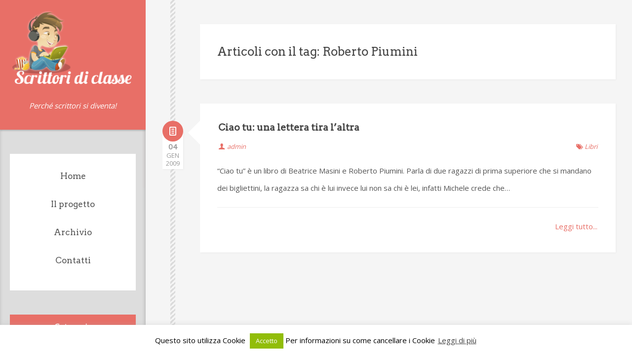

--- FILE ---
content_type: text/html; charset=UTF-8
request_url: https://www.scrittoridiclasse.it/tag/roberto-piumini/
body_size: 8208
content:
<!DOCTYPE html>

<html lang="it-IT">

	<head>
		<meta http-equiv="Content-Type" content="text/html; charset=UTF-8" />
		<meta name="viewport" content="width=device-width, initial-scale=1, maximum-scale=1">
		<title>  Roberto Piumini</title>
		
	
		<!--[if lt IE 9]>
			<script src="https://html5shim.googlecode.com/svn/trunk/html5.js"></script>
			<![endif]-->
	
		<!-- Favicon -->
		<link rel="icon" type="image/png" href="https://www.scrittoridiclasse.it/wp-content/uploads/2014/10/favicon.ico" />
		
	<meta name='robots' content='max-image-preview:large' />
<link rel='dns-prefetch' href='//ajax.aspnetcdn.com' />
<link rel='dns-prefetch' href='//fonts.googleapis.com' />
<link rel='dns-prefetch' href='//s.w.org' />
<link rel="alternate" type="application/rss+xml" title="Scrittori di classe &raquo; Feed" href="https://www.scrittoridiclasse.it/feed/" />
<link rel="alternate" type="application/rss+xml" title="Scrittori di classe &raquo; Feed dei commenti" href="https://www.scrittoridiclasse.it/comments/feed/" />
<link rel="alternate" type="application/rss+xml" title="Scrittori di classe &raquo; Roberto Piumini Feed del tag" href="https://www.scrittoridiclasse.it/tag/roberto-piumini/feed/" />
<script type="text/javascript">
window._wpemojiSettings = {"baseUrl":"https:\/\/s.w.org\/images\/core\/emoji\/13.1.0\/72x72\/","ext":".png","svgUrl":"https:\/\/s.w.org\/images\/core\/emoji\/13.1.0\/svg\/","svgExt":".svg","source":{"concatemoji":"https:\/\/www.scrittoridiclasse.it\/wp-includes\/js\/wp-emoji-release.min.js?ver=5.9.12"}};
/*! This file is auto-generated */
!function(e,a,t){var n,r,o,i=a.createElement("canvas"),p=i.getContext&&i.getContext("2d");function s(e,t){var a=String.fromCharCode;p.clearRect(0,0,i.width,i.height),p.fillText(a.apply(this,e),0,0);e=i.toDataURL();return p.clearRect(0,0,i.width,i.height),p.fillText(a.apply(this,t),0,0),e===i.toDataURL()}function c(e){var t=a.createElement("script");t.src=e,t.defer=t.type="text/javascript",a.getElementsByTagName("head")[0].appendChild(t)}for(o=Array("flag","emoji"),t.supports={everything:!0,everythingExceptFlag:!0},r=0;r<o.length;r++)t.supports[o[r]]=function(e){if(!p||!p.fillText)return!1;switch(p.textBaseline="top",p.font="600 32px Arial",e){case"flag":return s([127987,65039,8205,9895,65039],[127987,65039,8203,9895,65039])?!1:!s([55356,56826,55356,56819],[55356,56826,8203,55356,56819])&&!s([55356,57332,56128,56423,56128,56418,56128,56421,56128,56430,56128,56423,56128,56447],[55356,57332,8203,56128,56423,8203,56128,56418,8203,56128,56421,8203,56128,56430,8203,56128,56423,8203,56128,56447]);case"emoji":return!s([10084,65039,8205,55357,56613],[10084,65039,8203,55357,56613])}return!1}(o[r]),t.supports.everything=t.supports.everything&&t.supports[o[r]],"flag"!==o[r]&&(t.supports.everythingExceptFlag=t.supports.everythingExceptFlag&&t.supports[o[r]]);t.supports.everythingExceptFlag=t.supports.everythingExceptFlag&&!t.supports.flag,t.DOMReady=!1,t.readyCallback=function(){t.DOMReady=!0},t.supports.everything||(n=function(){t.readyCallback()},a.addEventListener?(a.addEventListener("DOMContentLoaded",n,!1),e.addEventListener("load",n,!1)):(e.attachEvent("onload",n),a.attachEvent("onreadystatechange",function(){"complete"===a.readyState&&t.readyCallback()})),(n=t.source||{}).concatemoji?c(n.concatemoji):n.wpemoji&&n.twemoji&&(c(n.twemoji),c(n.wpemoji)))}(window,document,window._wpemojiSettings);
</script>
<style type="text/css">
img.wp-smiley,
img.emoji {
	display: inline !important;
	border: none !important;
	box-shadow: none !important;
	height: 1em !important;
	width: 1em !important;
	margin: 0 0.07em !important;
	vertical-align: -0.1em !important;
	background: none !important;
	padding: 0 !important;
}
</style>
	<link rel='stylesheet' id='wp-block-library-css'  href='https://www.scrittoridiclasse.it/wp-includes/css/dist/block-library/style.min.css?ver=5.9.12' type='text/css' media='all' />
<style id='global-styles-inline-css' type='text/css'>
body{--wp--preset--color--black: #000000;--wp--preset--color--cyan-bluish-gray: #abb8c3;--wp--preset--color--white: #ffffff;--wp--preset--color--pale-pink: #f78da7;--wp--preset--color--vivid-red: #cf2e2e;--wp--preset--color--luminous-vivid-orange: #ff6900;--wp--preset--color--luminous-vivid-amber: #fcb900;--wp--preset--color--light-green-cyan: #7bdcb5;--wp--preset--color--vivid-green-cyan: #00d084;--wp--preset--color--pale-cyan-blue: #8ed1fc;--wp--preset--color--vivid-cyan-blue: #0693e3;--wp--preset--color--vivid-purple: #9b51e0;--wp--preset--gradient--vivid-cyan-blue-to-vivid-purple: linear-gradient(135deg,rgba(6,147,227,1) 0%,rgb(155,81,224) 100%);--wp--preset--gradient--light-green-cyan-to-vivid-green-cyan: linear-gradient(135deg,rgb(122,220,180) 0%,rgb(0,208,130) 100%);--wp--preset--gradient--luminous-vivid-amber-to-luminous-vivid-orange: linear-gradient(135deg,rgba(252,185,0,1) 0%,rgba(255,105,0,1) 100%);--wp--preset--gradient--luminous-vivid-orange-to-vivid-red: linear-gradient(135deg,rgba(255,105,0,1) 0%,rgb(207,46,46) 100%);--wp--preset--gradient--very-light-gray-to-cyan-bluish-gray: linear-gradient(135deg,rgb(238,238,238) 0%,rgb(169,184,195) 100%);--wp--preset--gradient--cool-to-warm-spectrum: linear-gradient(135deg,rgb(74,234,220) 0%,rgb(151,120,209) 20%,rgb(207,42,186) 40%,rgb(238,44,130) 60%,rgb(251,105,98) 80%,rgb(254,248,76) 100%);--wp--preset--gradient--blush-light-purple: linear-gradient(135deg,rgb(255,206,236) 0%,rgb(152,150,240) 100%);--wp--preset--gradient--blush-bordeaux: linear-gradient(135deg,rgb(254,205,165) 0%,rgb(254,45,45) 50%,rgb(107,0,62) 100%);--wp--preset--gradient--luminous-dusk: linear-gradient(135deg,rgb(255,203,112) 0%,rgb(199,81,192) 50%,rgb(65,88,208) 100%);--wp--preset--gradient--pale-ocean: linear-gradient(135deg,rgb(255,245,203) 0%,rgb(182,227,212) 50%,rgb(51,167,181) 100%);--wp--preset--gradient--electric-grass: linear-gradient(135deg,rgb(202,248,128) 0%,rgb(113,206,126) 100%);--wp--preset--gradient--midnight: linear-gradient(135deg,rgb(2,3,129) 0%,rgb(40,116,252) 100%);--wp--preset--duotone--dark-grayscale: url('#wp-duotone-dark-grayscale');--wp--preset--duotone--grayscale: url('#wp-duotone-grayscale');--wp--preset--duotone--purple-yellow: url('#wp-duotone-purple-yellow');--wp--preset--duotone--blue-red: url('#wp-duotone-blue-red');--wp--preset--duotone--midnight: url('#wp-duotone-midnight');--wp--preset--duotone--magenta-yellow: url('#wp-duotone-magenta-yellow');--wp--preset--duotone--purple-green: url('#wp-duotone-purple-green');--wp--preset--duotone--blue-orange: url('#wp-duotone-blue-orange');--wp--preset--font-size--small: 13px;--wp--preset--font-size--medium: 20px;--wp--preset--font-size--large: 36px;--wp--preset--font-size--x-large: 42px;}.has-black-color{color: var(--wp--preset--color--black) !important;}.has-cyan-bluish-gray-color{color: var(--wp--preset--color--cyan-bluish-gray) !important;}.has-white-color{color: var(--wp--preset--color--white) !important;}.has-pale-pink-color{color: var(--wp--preset--color--pale-pink) !important;}.has-vivid-red-color{color: var(--wp--preset--color--vivid-red) !important;}.has-luminous-vivid-orange-color{color: var(--wp--preset--color--luminous-vivid-orange) !important;}.has-luminous-vivid-amber-color{color: var(--wp--preset--color--luminous-vivid-amber) !important;}.has-light-green-cyan-color{color: var(--wp--preset--color--light-green-cyan) !important;}.has-vivid-green-cyan-color{color: var(--wp--preset--color--vivid-green-cyan) !important;}.has-pale-cyan-blue-color{color: var(--wp--preset--color--pale-cyan-blue) !important;}.has-vivid-cyan-blue-color{color: var(--wp--preset--color--vivid-cyan-blue) !important;}.has-vivid-purple-color{color: var(--wp--preset--color--vivid-purple) !important;}.has-black-background-color{background-color: var(--wp--preset--color--black) !important;}.has-cyan-bluish-gray-background-color{background-color: var(--wp--preset--color--cyan-bluish-gray) !important;}.has-white-background-color{background-color: var(--wp--preset--color--white) !important;}.has-pale-pink-background-color{background-color: var(--wp--preset--color--pale-pink) !important;}.has-vivid-red-background-color{background-color: var(--wp--preset--color--vivid-red) !important;}.has-luminous-vivid-orange-background-color{background-color: var(--wp--preset--color--luminous-vivid-orange) !important;}.has-luminous-vivid-amber-background-color{background-color: var(--wp--preset--color--luminous-vivid-amber) !important;}.has-light-green-cyan-background-color{background-color: var(--wp--preset--color--light-green-cyan) !important;}.has-vivid-green-cyan-background-color{background-color: var(--wp--preset--color--vivid-green-cyan) !important;}.has-pale-cyan-blue-background-color{background-color: var(--wp--preset--color--pale-cyan-blue) !important;}.has-vivid-cyan-blue-background-color{background-color: var(--wp--preset--color--vivid-cyan-blue) !important;}.has-vivid-purple-background-color{background-color: var(--wp--preset--color--vivid-purple) !important;}.has-black-border-color{border-color: var(--wp--preset--color--black) !important;}.has-cyan-bluish-gray-border-color{border-color: var(--wp--preset--color--cyan-bluish-gray) !important;}.has-white-border-color{border-color: var(--wp--preset--color--white) !important;}.has-pale-pink-border-color{border-color: var(--wp--preset--color--pale-pink) !important;}.has-vivid-red-border-color{border-color: var(--wp--preset--color--vivid-red) !important;}.has-luminous-vivid-orange-border-color{border-color: var(--wp--preset--color--luminous-vivid-orange) !important;}.has-luminous-vivid-amber-border-color{border-color: var(--wp--preset--color--luminous-vivid-amber) !important;}.has-light-green-cyan-border-color{border-color: var(--wp--preset--color--light-green-cyan) !important;}.has-vivid-green-cyan-border-color{border-color: var(--wp--preset--color--vivid-green-cyan) !important;}.has-pale-cyan-blue-border-color{border-color: var(--wp--preset--color--pale-cyan-blue) !important;}.has-vivid-cyan-blue-border-color{border-color: var(--wp--preset--color--vivid-cyan-blue) !important;}.has-vivid-purple-border-color{border-color: var(--wp--preset--color--vivid-purple) !important;}.has-vivid-cyan-blue-to-vivid-purple-gradient-background{background: var(--wp--preset--gradient--vivid-cyan-blue-to-vivid-purple) !important;}.has-light-green-cyan-to-vivid-green-cyan-gradient-background{background: var(--wp--preset--gradient--light-green-cyan-to-vivid-green-cyan) !important;}.has-luminous-vivid-amber-to-luminous-vivid-orange-gradient-background{background: var(--wp--preset--gradient--luminous-vivid-amber-to-luminous-vivid-orange) !important;}.has-luminous-vivid-orange-to-vivid-red-gradient-background{background: var(--wp--preset--gradient--luminous-vivid-orange-to-vivid-red) !important;}.has-very-light-gray-to-cyan-bluish-gray-gradient-background{background: var(--wp--preset--gradient--very-light-gray-to-cyan-bluish-gray) !important;}.has-cool-to-warm-spectrum-gradient-background{background: var(--wp--preset--gradient--cool-to-warm-spectrum) !important;}.has-blush-light-purple-gradient-background{background: var(--wp--preset--gradient--blush-light-purple) !important;}.has-blush-bordeaux-gradient-background{background: var(--wp--preset--gradient--blush-bordeaux) !important;}.has-luminous-dusk-gradient-background{background: var(--wp--preset--gradient--luminous-dusk) !important;}.has-pale-ocean-gradient-background{background: var(--wp--preset--gradient--pale-ocean) !important;}.has-electric-grass-gradient-background{background: var(--wp--preset--gradient--electric-grass) !important;}.has-midnight-gradient-background{background: var(--wp--preset--gradient--midnight) !important;}.has-small-font-size{font-size: var(--wp--preset--font-size--small) !important;}.has-medium-font-size{font-size: var(--wp--preset--font-size--medium) !important;}.has-large-font-size{font-size: var(--wp--preset--font-size--large) !important;}.has-x-large-font-size{font-size: var(--wp--preset--font-size--x-large) !important;}
</style>
<link rel='stylesheet' id='contact-form-7-css'  href='https://www.scrittoridiclasse.it/wp-content/plugins/contact-form-7/includes/css/styles.css?ver=5.5.6' type='text/css' media='all' />
<link rel='stylesheet' id='cookie-law-info-css'  href='https://www.scrittoridiclasse.it/wp-content/plugins/cookie-law-info/public/css/cookie-law-info-public.css?ver=2.1.1' type='text/css' media='all' />
<link rel='stylesheet' id='cookie-law-info-gdpr-css'  href='https://www.scrittoridiclasse.it/wp-content/plugins/cookie-law-info/public/css/cookie-law-info-gdpr.css?ver=2.1.1' type='text/css' media='all' />
<link rel='stylesheet' id='tooltipster-css'  href='https://www.scrittoridiclasse.it/wp-content/plugins/subsolar-shortcodes.tmp/css/tooltipster.css?ver=1.0' type='text/css' media='all' />
<link rel='stylesheet' id='bootstrap-css'  href='https://www.scrittoridiclasse.it/wp-content/themes/chita/css/bootstrap.css?ver=1.0' type='text/css' media='all' />
<link rel='stylesheet' id='flexslider-css'  href='https://www.scrittoridiclasse.it/wp-content/themes/chita/css/flexslider.css?ver=1.0' type='text/css' media='all' />
<link rel='stylesheet' id='nanoscroller-css'  href='https://www.scrittoridiclasse.it/wp-content/themes/chita/css/nanoscroller.css?ver=1.0' type='text/css' media='all' />
<link rel='stylesheet' id='fontello-css'  href='https://www.scrittoridiclasse.it/wp-content/themes/chita/css/fontello.css?ver=1.0' type='text/css' media='all' />
<link rel='stylesheet' id='base-css'  href='https://www.scrittoridiclasse.it/wp-content/themes/chita/css/screen.css?ver=1.0' type='text/css' media='all' />
<link rel='stylesheet' id='options-css'  href='https://www.scrittoridiclasse.it/wp-content/themes/chita/css/options.css?ver=1.0' type='text/css' media='all' />
<link rel='stylesheet' id='googlefont0-css'  href='https://fonts.googleapis.com/css?family=Open+Sans&#038;ver=1.0' type='text/css' media='all' />
<link rel='stylesheet' id='googlefont1-css'  href='https://fonts.googleapis.com/css?family=Lobster&#038;ver=1.0' type='text/css' media='all' />
<link rel='stylesheet' id='googlefont3-css'  href='https://fonts.googleapis.com/css?family=Arvo&#038;ver=1.0' type='text/css' media='all' />
<script type='text/javascript' src='https://www.scrittoridiclasse.it/wp-includes/js/jquery/jquery.min.js?ver=3.6.0' id='jquery-core-js'></script>
<script type='text/javascript' src='https://www.scrittoridiclasse.it/wp-includes/js/jquery/jquery-migrate.min.js?ver=3.3.2' id='jquery-migrate-js'></script>
<script type='text/javascript' id='cookie-law-info-js-extra'>
/* <![CDATA[ */
var Cli_Data = {"nn_cookie_ids":[],"cookielist":[],"non_necessary_cookies":[],"ccpaEnabled":"","ccpaRegionBased":"","ccpaBarEnabled":"","strictlyEnabled":["necessary","obligatoire"],"ccpaType":"gdpr","js_blocking":"","custom_integration":"","triggerDomRefresh":"","secure_cookies":""};
var cli_cookiebar_settings = {"animate_speed_hide":"500","animate_speed_show":"500","background":"#fff","border":"#444","border_on":"","button_1_button_colour":"#000","button_1_button_hover":"#000000","button_1_link_colour":"#fff","button_1_as_button":"1","button_1_new_win":"","button_2_button_colour":"#333","button_2_button_hover":"#292929","button_2_link_colour":"#444","button_2_as_button":"","button_2_hidebar":"1","button_3_button_colour":"#000","button_3_button_hover":"#000000","button_3_link_colour":"#fff","button_3_as_button":"1","button_3_new_win":"1","button_4_button_colour":"#000","button_4_button_hover":"#000000","button_4_link_colour":"#fff","button_4_as_button":"1","button_7_button_colour":"#61a229","button_7_button_hover":"#4e8221","button_7_link_colour":"#fff","button_7_as_button":"1","button_7_new_win":"","font_family":"inherit","header_fix":"","notify_animate_hide":"1","notify_animate_show":"","notify_div_id":"#cookie-law-info-bar","notify_position_horizontal":"right","notify_position_vertical":"bottom","scroll_close":"","scroll_close_reload":"","accept_close_reload":"","reject_close_reload":"","showagain_tab":"","showagain_background":"#fff","showagain_border":"#000","showagain_div_id":"#cookie-law-info-again","showagain_x_position":"100px","text":"#000","show_once_yn":"","show_once":"10000","logging_on":"","as_popup":"","popup_overlay":"1","bar_heading_text":"","cookie_bar_as":"banner","popup_showagain_position":"bottom-right","widget_position":"left"};
var log_object = {"ajax_url":"https:\/\/www.scrittoridiclasse.it\/wp-admin\/admin-ajax.php"};
/* ]]> */
</script>
<script type='text/javascript' src='https://www.scrittoridiclasse.it/wp-content/plugins/cookie-law-info/public/js/cookie-law-info-public.js?ver=2.1.1' id='cookie-law-info-js'></script>
<script type='text/javascript' src='https://www.scrittoridiclasse.it/wp-content/themes/chita/js/jquery.mobilemenu.js?ver=1.0' id='mobilemenu-js'></script>
<script type='text/javascript' src='https://www.scrittoridiclasse.it/wp-content/themes/chita/js/jquery.fitvids.min.js?ver=1.0' id='fitvids-js'></script>
<script type='text/javascript' src='https://www.scrittoridiclasse.it/wp-content/themes/chita/js/jquery.nanoscroller.min.js?ver=0.7.2' id='nanoscroller-js'></script>
<script type='text/javascript' src='https://www.scrittoridiclasse.it/wp-content/themes/chita/js/jquery.infinitescroll.min.js?ver=2.0' id='infinitescroll-js'></script>
<link rel="https://api.w.org/" href="https://www.scrittoridiclasse.it/wp-json/" /><link rel="alternate" type="application/json" href="https://www.scrittoridiclasse.it/wp-json/wp/v2/tags/181" /><link rel="EditURI" type="application/rsd+xml" title="RSD" href="https://www.scrittoridiclasse.it/xmlrpc.php?rsd" />
<link rel="wlwmanifest" type="application/wlwmanifest+xml" href="https://www.scrittoridiclasse.it/wp-includes/wlwmanifest.xml" /> 
<meta name="generator" content="WordPress 5.9.12" />
	</head>
	<body data-rsssl=1 class="archive tag tag-roberto-piumini tag-181 wp-custom-logo">	

			<div class="row-fluid content-wrapper clearfix">	

				
				<header class="span3" id="main-header">


					
					<div class="nano">

						<div class="sidebar-content">

							<div class="logo">

								
								<a href="https://www.scrittoridiclasse.it"><img src="https://www.scrittoridiclasse.it/wp-content/uploads/2014/10/scrittori-di-classe-logo.png" alt="Scrittori di classe"></a>

								
								<h2 class="logo-subtitle">Perché scrittori si diventa!</h2>

							</div>

					

															<nav id="main-navigation" role="navigation">
								<ul id="menu-menu-1" class="nav-menu"><li id="menu-item-2075" class="menu-item menu-item-type-custom menu-item-object-custom menu-item-home menu-item-2075"><a href="https://www.scrittoridiclasse.it/">Home</a></li>
<li id="menu-item-2078" class="menu-item menu-item-type-post_type menu-item-object-page menu-item-2078"><a href="https://www.scrittoridiclasse.it/laboratorio-di-scrittura/">Il progetto</a></li>
<li id="menu-item-2107" class="menu-item menu-item-type-post_type menu-item-object-page menu-item-2107"><a href="https://www.scrittoridiclasse.it/archivio/">Archivio</a></li>
<li id="menu-item-2077" class="menu-item menu-item-type-post_type menu-item-object-page menu-item-2077"><a href="https://www.scrittoridiclasse.it/contatti/">Contatti</a></li>
</ul>								</nav>
							
												
						<div id="categories-4" class="widget widget_categories"><h2 class="widget-title">Categorie</h2>
			<ul>
					<li class="cat-item cat-item-1023"><a href="https://www.scrittoridiclasse.it/category/scrittura/citazioni/">Citazioni</a> (3)
</li>
	<li class="cat-item cat-item-13"><a href="https://www.scrittoridiclasse.it/category/comunicazioni/" title="Tutte le comunicazioni della prof. Poletti per i suoi studenti di Bomporto.">Comunicazioni</a> (13)
</li>
	<li class="cat-item cat-item-9"><a href="https://www.scrittoridiclasse.it/category/famiglie/" title="Post indirizzati alle famiglie degli studenti, con notizie sul percorso didattico, sui progressi dei ragazzi e sulle iniziative in corso.">Famiglie</a> (2)
</li>
	<li class="cat-item cat-item-3"><a href="https://www.scrittoridiclasse.it/category/libri/" title="Discussioni sui libri letti, recensioni, commenti">Libri</a> (172)
</li>
	<li class="cat-item cat-item-15"><a href="https://www.scrittoridiclasse.it/category/materiali/materiali-didattici/" title="I materiali ideati o consegnati dalla prof. Poletti in particolare.">Materiali didattici</a> (8)
</li>
	<li class="cat-item cat-item-12"><a href="https://www.scrittoridiclasse.it/category/metodo-di-studio/" title="Indicazioni sull&#039;organizzazione del lavoro a scuola, suggerimenti per imparare a studiare in modo efficace.">Metodo di studio</a> (3)
</li>
	<li class="cat-item cat-item-989"><a href="https://www.scrittoridiclasse.it/category/proposte/">Proposte</a> (2)
</li>
	<li class="cat-item cat-item-6"><a href="https://www.scrittoridiclasse.it/category/risorse-web/" title="Link a siti o risorse esterne al blog legati al mondo della letteratura, oppure di utilità per gli studenti. Con commenti.">Risorse web</a> (10)
</li>
	<li class="cat-item cat-item-154"><a href="https://www.scrittoridiclasse.it/category/scrittura/scritti-di-classe/" title="I pezzi prodotti nel corso del laboratorio di scrittura dai ragazzi.">Scritti di classe</a> (102)
</li>
	<li class="cat-item cat-item-10"><a href="https://www.scrittoridiclasse.it/category/scrittura/" title="Suggerimenti o discussioni sulla scrittura. Con pubblicazione di opere degli studenti.">Scrittura</a> (61)
</li>
	<li class="cat-item cat-item-1"><a href="https://www.scrittoridiclasse.it/category/senza-categoria/">Senza categoria</a> (1)
</li>
	<li class="cat-item cat-item-7"><a href="https://www.scrittoridiclasse.it/category/vita-di-classe/" title="Riflessioni serie o semiserie sulla vita a scuola.">Vita di classe</a> (35)
</li>
			</ul>

			</div><div id="social-3" class="widget widget_social"><div class="subsolar-social-container"><a href="https://www.facebook.com/jenny.p.riz"><span class="icon-facebook"></span></a><a href="https://plus.google.com/u/0/+JennyPoletti"><span class="icon-google-circles"></span></a></div></div>
					
						</div><!-- end sidebar-content -->

					</div><!-- end nano -->

				</header><!-- main-header -->
	
	<div class="span8 responsive-content right-content">


	
	<div class="timeline"></div>

	
	<div class="articles-container">

	
		
		<div class="additional-content post-list">

			 
					<h2>Articoli con il tag: Roberto Piumini</h2>
			
		</div>

		
		<article id="post-849" class="post-bg post post-list clearfix post-849 type-post status-publish format-standard hentry category-libri tag-beatrice-masini tag-ciao-tu tag-lettere tag-roberto-piumini tag-romanzo-epistolare" >

		<div class="post-format-meta">
			<span class="icon-doc-text"></span>
<div class="meta-date">
	<span class="time-day">04</span>
	<span class="time-month">Gen</span>
	<span class="time-year">2009</span>
</div>
</div>
<span class="pointer"></span>

	 

	
	<div class="post-info">

		<header>
			<h1 class="post-title-small"><a href="https://www.scrittoridiclasse.it/libri/ciao-tu-2/">Ciao tu: una lettera tira l&#8217;altra</a></h1>

			<div class="article-meta meta-top clearfix">
				<span class="icon-user"><a href="https://www.scrittoridiclasse.it/author/admin/" title="Articoli scritti da admin" rel="author">admin</a></span>
				<span class="icon-tags"><a href="https://www.scrittoridiclasse.it/category/libri/" rel="category tag">Libri</a></span>
			</div><!-- end post-meta -->
		</header>			

		<div class="post-excerpt" >
			<p>&#8220;Ciao tu&#8221; è un libro di Beatrice Masini e Roberto Piumini. Parla di due ragazzi di prima superiore che si mandano dei bigliettini, la ragazza sa chi è lui invece lui non sa chi è lei, infatti Michele crede che&#8230;</p>
<span class="more-link"><a href="https://www.scrittoridiclasse.it/libri/ciao-tu-2/" title="Continue reading: Ciao tu: una lettera tira l&#8217;altra" >Leggi tutto...</a></span>		</div>

	</div>

</article>	

				

		<div class="articles-nav clearfix">

			<p class="articles-nav-prev"></p>
			<p class="articles-nav-next"></p>

		</div>

	</div><!-- end articles-container -->


</div><!-- end span8 -->

<footer class="clearfix">

	
	<div class="footer-container left-sidebar">

	
		di Jenny Poletti Riz | Progetto di Karmaweb |		&copy; 2026 | <a href="///www.scrittoridiclasse.it/cookie/"><span class="footer-title">Informativa cookie</span></a>
	</div>

</footer>

</div><!--end content-wrapper-->



<script>
  (function(i,s,o,g,r,a,m){i['GoogleAnalyticsObject']=r;i[r]=i[r]||function(){
  (i[r].q=i[r].q||[]).push(arguments)},i[r].l=1*new Date();a=s.createElement(o),
  m=s.getElementsByTagName(o)[0];a.async=1;a.src=g;m.parentNode.insertBefore(a,m)
  })(window,document,'script','//www.google-analytics.com/analytics.js','ga');

  ga('create', 'UA-6314446-10', 'auto');
  ga('send', 'pageview');

</script><!--googleoff: all--><div id="cookie-law-info-bar" data-nosnippet="true"><span>Questo sito utilizza Cookie <a role="button" class="cli_action_button cli-accept-button medium cli-plugin-button green" data-cli_action="accept">Accetto</a> Per informazioni su come cancellare i Cookie <a href="https://www.scrittoridiclasse.it/cookie/" id="CONSTANT_OPEN_URL" class="cli-plugin-main-link">Leggi di più</a></span></div><div id="cookie-law-info-again" data-nosnippet="true"><span id="cookie_hdr_showagain">Informativa estesa cookie</span></div><div class="cli-modal" data-nosnippet="true" id="cliSettingsPopup" tabindex="-1" role="dialog" aria-labelledby="cliSettingsPopup" aria-hidden="true">
  <div class="cli-modal-dialog" role="document">
	<div class="cli-modal-content cli-bar-popup">
		  <button type="button" class="cli-modal-close" id="cliModalClose">
			<svg class="" viewBox="0 0 24 24"><path d="M19 6.41l-1.41-1.41-5.59 5.59-5.59-5.59-1.41 1.41 5.59 5.59-5.59 5.59 1.41 1.41 5.59-5.59 5.59 5.59 1.41-1.41-5.59-5.59z"></path><path d="M0 0h24v24h-24z" fill="none"></path></svg>
			<span class="wt-cli-sr-only">Chiudi</span>
		  </button>
		  <div class="cli-modal-body">
			<div class="cli-container-fluid cli-tab-container">
	<div class="cli-row">
		<div class="cli-col-12 cli-align-items-stretch cli-px-0">
			<div class="cli-privacy-overview">
				<h4>Privacy Overview</h4>				<div class="cli-privacy-content">
					<div class="cli-privacy-content-text">This website uses cookies to improve your experience while you navigate through the website. Out of these, the cookies that are categorized as necessary are stored on your browser as they are essential for the working of basic functionalities of the website. We also use third-party cookies that help us analyze and understand how you use this website. These cookies will be stored in your browser only with your consent. You also have the option to opt-out of these cookies. But opting out of some of these cookies may affect your browsing experience.</div>
				</div>
				<a class="cli-privacy-readmore" aria-label="Mostra altro" role="button" data-readmore-text="Mostra altro" data-readless-text="Mostra meno"></a>			</div>
		</div>
		<div class="cli-col-12 cli-align-items-stretch cli-px-0 cli-tab-section-container">
												<div class="cli-tab-section">
						<div class="cli-tab-header">
							<a role="button" tabindex="0" class="cli-nav-link cli-settings-mobile" data-target="necessary" data-toggle="cli-toggle-tab">
								Necessary							</a>
															<div class="wt-cli-necessary-checkbox">
									<input type="checkbox" class="cli-user-preference-checkbox"  id="wt-cli-checkbox-necessary" data-id="checkbox-necessary" checked="checked"  />
									<label class="form-check-label" for="wt-cli-checkbox-necessary">Necessary</label>
								</div>
								<span class="cli-necessary-caption">Sempre abilitato</span>
													</div>
						<div class="cli-tab-content">
							<div class="cli-tab-pane cli-fade" data-id="necessary">
								<div class="wt-cli-cookie-description">
									Necessary cookies are absolutely essential for the website to function properly. This category only includes cookies that ensures basic functionalities and security features of the website. These cookies do not store any personal information.								</div>
							</div>
						</div>
					</div>
																	<div class="cli-tab-section">
						<div class="cli-tab-header">
							<a role="button" tabindex="0" class="cli-nav-link cli-settings-mobile" data-target="non-necessary" data-toggle="cli-toggle-tab">
								Non-necessary							</a>
															<div class="cli-switch">
									<input type="checkbox" id="wt-cli-checkbox-non-necessary" class="cli-user-preference-checkbox"  data-id="checkbox-non-necessary" checked='checked' />
									<label for="wt-cli-checkbox-non-necessary" class="cli-slider" data-cli-enable="Abilitato" data-cli-disable="Disabilitato"><span class="wt-cli-sr-only">Non-necessary</span></label>
								</div>
													</div>
						<div class="cli-tab-content">
							<div class="cli-tab-pane cli-fade" data-id="non-necessary">
								<div class="wt-cli-cookie-description">
									Any cookies that may not be particularly necessary for the website to function and is used specifically to collect user personal data via analytics, ads, other embedded contents are termed as non-necessary cookies. It is mandatory to procure user consent prior to running these cookies on your website.								</div>
							</div>
						</div>
					</div>
										</div>
	</div>
</div>
		  </div>
		  <div class="cli-modal-footer">
			<div class="wt-cli-element cli-container-fluid cli-tab-container">
				<div class="cli-row">
					<div class="cli-col-12 cli-align-items-stretch cli-px-0">
						<div class="cli-tab-footer wt-cli-privacy-overview-actions">
						
															<a id="wt-cli-privacy-save-btn" role="button" tabindex="0" data-cli-action="accept" class="wt-cli-privacy-btn cli_setting_save_button wt-cli-privacy-accept-btn cli-btn">ACCETTA E SALVA</a>
													</div>
						
					</div>
				</div>
			</div>
		</div>
	</div>
  </div>
</div>
<div class="cli-modal-backdrop cli-fade cli-settings-overlay"></div>
<div class="cli-modal-backdrop cli-fade cli-popupbar-overlay"></div>
<!--googleon: all--><script type='text/javascript' src='https://www.scrittoridiclasse.it/wp-includes/js/dist/vendor/regenerator-runtime.min.js?ver=0.13.9' id='regenerator-runtime-js'></script>
<script type='text/javascript' src='https://www.scrittoridiclasse.it/wp-includes/js/dist/vendor/wp-polyfill.min.js?ver=3.15.0' id='wp-polyfill-js'></script>
<script type='text/javascript' id='contact-form-7-js-extra'>
/* <![CDATA[ */
var wpcf7 = {"api":{"root":"https:\/\/www.scrittoridiclasse.it\/wp-json\/","namespace":"contact-form-7\/v1"}};
/* ]]> */
</script>
<script type='text/javascript' src='https://www.scrittoridiclasse.it/wp-content/plugins/contact-form-7/includes/js/index.js?ver=5.5.6' id='contact-form-7-js'></script>
<script type='text/javascript' src='https://www.scrittoridiclasse.it/wp-content/plugins/subsolar-shortcodes.tmp/js/jquery.tooltipster.min.js?ver=2.1.4' id='tooltipster-js'></script>
<script type='text/javascript' src='https://www.scrittoridiclasse.it/wp-content/plugins/subsolar-shortcodes.tmp/js/custom.js?ver=1.0' id='custom-plugin-js'></script>
<script type='text/javascript' src='https://www.scrittoridiclasse.it/wp-content/themes/chita/js/bootstrap.min.js?ver=2.3.2' id='bootstrap-js'></script>
<script type='text/javascript' src='https://ajax.aspnetcdn.com/ajax/jquery.validate/1.11.1/jquery.validate.min.js?ver=1.11.1' id='validation-js'></script>
<script type='text/javascript' src='https://www.scrittoridiclasse.it/wp-includes/js/imagesloaded.min.js?ver=4.1.4' id='imagesloaded-js'></script>
<script type='text/javascript' src='https://www.scrittoridiclasse.it/wp-content/themes/chita/js/respond.min.js?ver=1.1.0' id='respond-js'></script>
<script type='text/javascript' src='https://www.scrittoridiclasse.it/wp-content/themes/chita/js/retina.js?ver=0.0.2' id='retina-js'></script>
<script type='text/javascript' src='https://www.scrittoridiclasse.it/wp-content/themes/chita/js/jquery.flexslider-min.js?ver=2.1' id='flexslider-js'></script>
<script type='text/javascript' id='custom-js-extra'>
/* <![CDATA[ */
var sdesigns = {"navigate":"Naviga verso..."};
/* ]]> */
</script>
<script type='text/javascript' src='https://www.scrittoridiclasse.it/wp-content/themes/chita/js/scripts.js?ver=1.0' id='custom-js'></script>

</body>
</html>

--- FILE ---
content_type: text/css
request_url: https://www.scrittoridiclasse.it/wp-content/themes/chita/css/screen.css?ver=1.0
body_size: 6483
content:
/*===========================================================*/
/*  Content
/*===========================================================*/

/*
--Global Styles
--Typography
--Sidebar
--Main Content
--Post View
--Wordpress Image and Gallery Styles
--Comments
--Archives, Contact & Error 404
--FlexSlider
--Shortcodes
--Responsive Navigation
--Media Queries
*/


body {
  filter: progid:DXImageTransform.Microsoft.Alpha(Opacity=0);
  opacity: 0;
}

body.admin-bar {
  top: 28px;
}

/*===========================================================*/
/*  --Global Styles
/*===========================================================*/
* {
  outline: none;
}

::-webkit-selection {
  color: white;
  background: #f28c3a;
}

::-moz-selection {
  color: white;
  background: #f28c3a;
}

::-o-selection {
  color: white;
  background: #f28c3a;
}

::selection {
  color: white;
  background: #f28c3a;
}

* {
  -moz-box-sizing: border-box;
  -webkit-box-sizing: border-box;
  box-sizing: border-box;
}

@font-face {
  font-family: 'fontello';
  src: url("../font/fontello.eot?95514924");
  src: url("../font/fontello.eot?95514924#iefix") format("embedded-opentype"), url("../font/fontello.woff?95514924") format("woff"), url("../font/fontello.ttf?95514924") format("truetype"), url("../font/fontello.svg?95514924#fontello") format("svg");
  font-weight: normal;
  font-style: normal;
}

.clearfix {
  *zoom: 1;
}

.clearfix:before,
.clearfix:after {
  display: table;
  content: "";
  line-height: 0;
}

.clearfix:after {
  clear: both;
}

body {
  background: #f5f5f5;
  font-family: "Open Sans", Arial, sans-serif;
  font-size: 15px;
  line-height: 35px;
  color: #545454;
}

p {
  margin: 21px 0;
}

input, textarea {
  font-family: "Open Sans", Arial, sans-serif;
  font-size: 14px;
}

input[type="text"],
input[type="password"],
input[type="datetime"],
input[type="datetime-local"],
input[type="date"],
input[type="month"],
input[type="time"],
input[type="week"],
input[type="number"],
input[type="email"],
input[type="url"],
input[type="search"],
input[type="tel"],
input[type="color"],
.uneditable-input {
  height: 35px;
}

textarea,
input[type="text"],
input[type="password"],
input[type="datetime"],
input[type="datetime-local"],
input[type="date"],
input[type="month"],
input[type="time"],
input[type="week"],
input[type="number"],
input[type="email"],
input[type="url"],
input[type="search"],
input[type="tel"],
input[type="color"],
.uneditable-input {
  -webkit-box-shadow: none;
  -moz-box-shadow: none;
  box-shadow: none;
  width: 100%;
  line-height: 20px;
}
textarea:focus,
input[type="text"]:focus,
input[type="password"]:focus,
input[type="datetime"]:focus,
input[type="datetime-local"]:focus,
input[type="date"]:focus,
input[type="month"]:focus,
input[type="time"]:focus,
input[type="week"]:focus,
input[type="number"]:focus,
input[type="email"]:focus,
input[type="url"]:focus,
input[type="search"]:focus,
input[type="tel"]:focus,
input[type="color"]:focus,
.uneditable-input:focus {
  border-color: #aaa;
  outline: 0;
  outline: thin dotted \9;
  /* IE6-9 */
  -webkit-box-shadow: none;
  -moz-box-shadow: none;
  box-shadow: none;
}

input[type="text"] {
  -webkit-box-shadow: none;
  -moz-box-shadow: none;
  box-shadow: none;
  border-color: #ddd;
}
input[type="text"]:focus {
  -webkit-box-shadow: none;
  -moz-box-shadow: none;
  box-shadow: none;
  border-color: #aaa;
}

textarea {
  width: 100%;
}
textarea:focus {
  -webkit-box-shadow: none;
  -moz-box-shadow: none;
  box-shadow: none;
  border-color: #999;
}

label {
  margin-top: 14px;
  font-size: 12px;
  line-height: 21px;
}

pre, code {
  background: #eee;
}

code {
  padding: 4px;
  color: #111;
  border: none;
}

figure {
  margin: 0;
}

ul, ol {
  padding: 0;
  margin: 0 0 14px 25px;
}

article iframe {
  max-width: 100%;
}

a {
  display: inline-block;
  -webkit-transition: 0.2s;
  -moz-transition: 0.2s;
  -o-transition: 0.2s;
  transition: 0.2s;
  max-width: 100%;
  text-decoration: none;
  color: #e86f67;
  padding: 0 2px;
}

.more-link > a {
  float: right;
  margin-top: 21px;
}

a:hover, a:focus {
  -webkit-transition: 0.7s;
  -moz-transition: 0.7s;
  -o-transition: 0.7s;
  transition: 0.7s;
  color: #fff;
  background: #e86f67;
  text-decoration: none;
}

img {
  display: block;
  max-width: 100%;
  height: auto;
}

/*===========================================================*/
/*  --Typography
/*===========================================================*/
h1, h2, h3, h4, h5, h6 {
  font-family: "Arvo", Georgia, serif;
  font-weight: normal;
  color: #434343;
}
h1 a:hover, h2 a:hover, h3 a:hover, h4 a:hover, h5 a:hover, h6 a:hover {
  text-decoration: underline;
  background: none;
}

h1 {
  font-size: 30px;
  line-height: 56px;
  margin-bottom: 14px;
}

h2 {
  font-size: 24px;
  line-height: 42px;
  margin-bottom: 14px;
}

h3 {
  font-size: 21px;
  line-height: 42px;
  margin-bottom: 7px;
}

h4 {
  font-size: 18px;
  line-height: 35px;
  margin-bottom: 7px;
}

h5 {
  font-size: 15px;
  line-height: 28px;
  margin-bottom: 7px;
  font-weight: bold;
}

h6 {
  font-size: 13px;
  line-height: 28px;
  margin-bottom: 7px;
  font-weight: bold;
}

h1.post-title {
  font-size: 28px;
  line-height: 42px;
  margin-top: 0;
}

h1.post-title-small {
  font-size: 19px;
  line-height: 28px;
  margin-top: 0;
}

.post-title a, .post-title-small a {
  color: #222;
}

li {
  line-height: 28px;
}

ul.circle {
  list-style: circle;
}

/*===========================================================*/
/*  --Sidebar
/*===========================================================*/
#main-header {
  display: block;
  background: #ddd;
  color: #777;
  position: fixed;
  height: 100%;
  box-shadow: -1px 0 7px rgba(0,0,0,0.2) inset;
  -webkit-box-shadow: -1px 0 7px rgba(0,0,0,0.2) inset;
  -moz-box-shadow: -1px 0 7px rgba(0,0,0,0.2) inset;
}

#main-header a, #main-header a:focus {
  color: #545454;
  text-decoration: none;
}

#main-header ul {
  list-style: none;
}

#main-header li > a {
  line-height: 35px;
}

.right-sidebar {
  right: 0;
}

#responsive-sidebar {
  position: fixed;
}

.responsive-content {
  position: relative;
}

.sidebar-content {
  padding-bottom: 70px;
}

.logo {
  background: #e86f67;
  padding: 21px;
  box-shadow: 0 2px 3px rgba(0,0,0,0.2);
  -moz-box-shadow: 0 2px 3px rgba(0,0,0,0.2);
  -webkit-box-shadow: 0 2px 3px rgba(0,0,0,0.2);
}

.logo-title {
  text-align: center;
  font-style: normal;
}
#main-header .logo-title a {
  color: #fff;
  font-size: 49px;
  line-height: 70px;
  font-family: "Lobster", cursive;
}

.logo-subtitle {
  font-family: "Open Sans", Arial, sans-serif;
  font-size: 15px;
  line-height: 28px;
  color: #fff;
  font-style: italic;
  font-weight: 300;
  text-align: center;
}

#main-navigation {
  position: relative;
  font-family: "Arvo", Arial, sans-serif;
  font-size: 17px;
  text-align: center;
  background: #fff;
  margin: 49px 20px 0 20px;
  padding: 21px 0;
  border-top: 4px solid #e86f67;
}
#main-navigation ul {
  padding: 0;
  margin: 0;
}
#main-navigation ul li {
  -webkit-transition: 0.25s;
  -moz-transition: 0.25s;
  -o-transition: 0.25s;
  transition: 0.25s;
  line-height: 49px;
  margin: 3px 0;
}

#main-navigation ul li a {
  line-height: 35px;
  word-wrap: break-word;
  overflow: hidden;
  color: #545454;
}
#main-navigation ul li a.toggled {
  background: #e86f67;
  color: #fff;
}
#main-navigation ul li a:hover {
  background: #e86f67;
  color: #fff;
  text-decoration: none;
}
#main-navigation ul li a:hover span:before {
  color: #777;
}
#main-navigation ul li ul li {
  font-size: 13px;
  line-height: 35px;
}

.sub-menu {
  display: none;
}

#main-navigation .sub-menu {
  padding-top: 7px;
}

span.nav-expand:before {
  content: "+";
  position: absolute;
  right: 10px;
}

h2.widget-title {
  font-family: 'Open Sans';
  font-weight: bold;
  font-size: 17px;
  line-height: 42px;
  color: #fff;
  text-align: center;
  background: #e86f67;
  margin: 0;
}

#main-header .widget {
  background: #fff;
  font-size: 14px;
  margin: 49px 20px 0 20px;
  border-top: 4px solid #e86f67;
}
#main-header .widget ul {
  margin-left: 25px;
  padding-top: 14px;
  padding-bottom: 14px;
}
#main-header .widget a {
  color: #333;
}
#main-header .widget a:hover {
  color: #e86f67;
  background: none;
}

.form-wrapper {
  position: relative;
}
.form-wrapper .icon-search {
  position: absolute;
  color: #e86f67;
  font-size: 21px;
}

.s[type="text"] {
  color: #bbb;
  font-size: 14px;
  line-height: 35px;
  height: 35px;
  padding-left: 32px;
}

.searchsubmit {
  position: absolute;
  text-indent: -9999em;
  left: -9999em;
}

#wp-calendar {
  width: 100%;
}

#calendar_wrap {
  padding: 14px;
  text-align: center;
}

#today {
  font-weight: bold;
}

#next a {
  float: right;
}

#prev a {
  float: left;
}

.tagcloud {
  padding: 14px;
}

.widget_search {
  border-top: none !important;
}

.widget_search input {
  border: none;
  margin: 0;
}
.widget_search form {
  margin: 0;
}
#main-header .widget_social a span{
  color: #fff;
}
#main-header .widget a:hover span {
  color: #777;
}
#main-header .widget_social {
  text-align: center;
   backface-visibility: hidden;
  -webkit-backface-visibility: hidden;
  -moz-backface-visibility: hidden;
  -o-backface-visibility: hidden;
}
#main-header .widget_social a {
   color: #fff;
  -webkit-transition: 0.2s;
  -moz-transition: 0.2s;
  -o-transition: 0.2s;
  transition: 0.2s;
  background: #e86f67;
  -webkit-border-radius: 100%;
  -moz-border-radius: 100%;
  -ms-border-radius: 100%;
  -o-border-radius: 100%;
  border-radius: 100%;
  display: inline-block;
  height: 32px;
  width: 32px;
  text-align: center;
  margin: 7px 5px;
}
#main-header .widget_social a:hover {
  -webkit-transition: 0.4s;
  -moz-transition: 0.4s;
  -o-transition: 0.4s;
  transition: 0.4s;
  -webkit-transform: rotate(360deg);
  -moz-transform: rotate(360deg);
  -ms-transform: rotate(360deg);
  -o-transform: rotate(360deg);
  transform: rotate(360deg);
}
#main-header .widget_social a span {
  line-height: 32px;
}

.subsolar-social-container {
  padding: 28px 0;
}

.twitter-post-time {
  font-size: 11px;
  line-height: 28px;
  color: #f5eabd;
  text-transform: uppercase;
}

#main-header ul.tweets {
  margin-left: 0;
}

.tweets li.tweet {
  position: relative;
}
.tweets .icon-twitter {
  font-size: 20px;
  position: absolute;
  top: 10px;
  left: 16px;
}

.tweet-wrap {
  position: relative;
  width: 75%;
  margin-left: 22%;
  margin-top: 21px;
  padding-right: 14px;
  overflow: hidden;
}

.tweeple-inner {
  font-size: 13px;
  line-height: 21px;
  margin-bottom: 14px;
  display: inline-block;
  width: 100%;
}

ul.tweets {
  margin: 0;
}

li.tweet {
  margin-bottom: 14px;
}

li.tweet:last-child {
  margin-bottom: 0;
}

.widget_twitter ul li:last-child .tweet-container {
  margin-bottom: 0px;
}

/*===========================================================*/
/*  --Main Content
/*===========================================================*/
body {
  padding: 0;
}

.row-fluid .right-content {
  margin-left: 31.623931623931625% !important;
}

.row-fluid .left-content {
  margin-left: 9% !important;
}

.row-fluid .right-content-full {
  margin-left: 24.405128% !important;
}

.row-fluid .left-content-full {
  margin-right: 9% !important;
}

.right-content-full .post-list {
  margin-top: 21px;
}

.left-content-full .post-list {
  margin-top: 21px;
}

.content-wrapper {
  position: relative;
  height: 100%;
}

.articles-container {
  position: relative;
  margin-bottom: 49px;
}

.articles-nav {
  margin: 0;
}

.timeline {
  width: 10px;
  height: 100%;
  background-image: linear-gradient(-45deg, rgba(0, 0, 0, 0.15) 25%, rgba(0, 0, 0, 0) 25%, rgba(0, 0, 0, 0) 50%, rgba(0, 0, 0, 0.15) 50%, rgba(0, 0, 0, 0.15) 75%, rgba(0, 0, 0, 0) 75%, rgba(0, 0, 0, 0));
  background-size: 10px 9px;
  position: absolute;
  left: -60px;
  z-index: -10;
}

.pointer {
  position: absolute;
  width: 0px;
  height: 0px;
  border-style: solid;
  border-width: 24px 24px 24px 0;
  border-color: transparent #ffffff transparent transparent;
  left: -24px;
  top: 35px;
  transform: scale(0.9999);
}

.post, .comments-container, .additional-content {
  -webkit-transition: 0.2s;
  -moz-transition: 0.2s;
  -o-transition: 0.2s;
  transition: 0.2s;
  -webkit-box-shadow: rgba(0, 0, 0, 0.05) 1px 1px 3px;
  -moz-box-shadow: rgba(0, 0, 0, 0.05) 1px 1px 3px;
  box-shadow: rgba(0, 0, 0, 0.05) 1px 1px 3px;
  margin: 49px 0;
  word-wrap: break-word;
  position: relative;
}
.post:hover, .comments-container:hover, .additional-content:hover {
  -webkit-box-shadow: rgba(0, 0, 0, 0.1) 2px 2px 3px;
  -moz-box-shadow: rgba(0, 0, 0, 0.1) 2px 2px 3px;
  box-shadow: rgba(0, 0, 0, 0.1) 2px 2px 3px;
}

.comments-container, .additional-content, .post-bg {
  background: #fff;
}

.post-list {
  padding: 35px;
}

.post-list-block {
  padding: 14px;
}

.additional-content {
  font-style: italic;
}
.additional-content h2 {
  margin: 0;
}

.wide-post .post-info {
  width: 100%;
}

.post-format-meta {
  color: #999;
  width: 42px;
  height: 42px;
  background: #e86f67;
  -webkit-border-radius: 50%;
  -moz-border-radius: 50%;
  -ms-border-radius: 50%;
  -o-border-radius: 50%;
  border-radius: 50%;
  position: absolute;
  top: 35px;
  left: -76px;
  text-align: center;
}
.post-format-meta [class^="icon-"] {
  color: #fff;
  font-size: 20px;
  position: absolute;
  left: 7px;
  top: 3px;
}
.post-format-meta .time-day {
  display: block;
  font-size: 15px;
  font-weight: bold;
  line-height: 20px;
  margin-top: 42px;
}
.post-format-meta .time-month {
  display: block;
  font-size: 13px;
  line-height: 16px;
  text-transform: uppercase;
}
.post-format-meta .time-year {
  display: block;
  font-size: 13px;
  line-height: 16px;
  text-transform: uppercase;
}
.post-format-meta:hover:before {
  -webkit-box-shadow: rgba(0, 0, 0, 0.1) 2px 2px 3px;
  -moz-box-shadow: rgba(0, 0, 0, 0.1) 2px 2px 3px;
  box-shadow: rgba(0, 0, 0, 0.1) 2px 2px 3px;
}

.meta-date {
  position: relative;
  z-index: -1;
}

.post-format-meta .meta-date:after {
  background: none repeat scroll 0 0 #FFFFFF;
  content: "";
  height: 77px;
  left: 0;
  position: absolute;
  text-align: center;
  top: -21px;
  width: 100%;
  z-index: -1;
  -webkit-box-shadow: rgba(0, 0, 0, 0.05) 1px 1px 3px;
  -moz-box-shadow: rgba(0, 0, 0, 0.05) 1px 1px 3px;
  box-shadow: rgba(0, 0, 0, 0.05) 1px 1px 3px;
  -webkit-transition: 0.3s;
  -moz-transition: 0.3s;
  -o-transition: 0.3s;
  transition: 0.3s;
}
.post-format-meta .meta-date:after:hover {
  -webkit-box-shadow: rgba(0, 0, 0, 0.1) 2px 2px 3px;
  -moz-box-shadow: rgba(0, 0, 0, 0.1) 2px 2px 3px;
  box-shadow: rgba(0, 0, 0, 0.1) 2px 2px 3px;
}

.article-preview-image, .article-preview-video {
  float: left;
  width: 50%;
  text-align: center;
  margin: 0 35px 0 0;
}

.article-preview-audio {
  padding: 9px;
  margin: 0 20px;
  border: 1px solid #ccc;
}

.img-container {
  padding: 7px;
  max-width: 100%;
  /* IE8 */
  border: 1px solid #ccc;
  display: inline-block;
}

.post-info {
  overflow: hidden;
}
.post-info [class^="icon-"]:before,
.post-info [class*=" icon-"]:before {
  color: #e86f67;
}

.article-meta {
  margin-bottom: 14px;
  font-size: 13px;
  font-style: italic;
  line-height: 21px;
}
.article-meta .icon-calendar, .article-meta .icon-comment {
  margin-left: 1em;
}

.post-excerpt {
  padding-bottom: 14px;
}

.more-link {
  border-top: 1px solid #EEEEEE;
  margin-top: 20px;
  width: 100%;
  display: block;
}

.quote-post blockquote {
  border-left: none;
  padding: 0;
  margin: 0;
}
.quote-post cite {
  font-size: 18px;
  line-height: 28px;
  font-style: normal;
  float: right;
  color: #fff;
}
.quote-post cite:before {
  content: "-";
}

.quote-content, .url-container {
  font-family: "Arvo", Georgia, serif;
  color: #fff;
}

.quote-content {
  background: #ff9666;
}

.quote-content, .quote-content p {
  font-size: 24px;
  font-style: italic;
  line-height: 42px;
  margin: 0;
}

.quote-content {
  padding: 28px 65px;
}

.quote-content blockquote p {
  padding: 0;
}

.quote-content cite a {
  color: #fff;
  text-decoration: underline;
}
.quote-content cite a:hover {
  background: none;
  text-decoration: none;
}

.url-title {
  font-size: 21px;
  line-height: 35px;
}

.url-link a {
  text-decoration: underline;
}

.url-container {
  overflow: hidden;
  background: #69799a;
  text-align: center;
  padding: 21px;
}

.url-container a, .quote-content a {
  color: #fff;
  -webkit-transition: 0.25s;
  -moz-transition: 0.25s;
  -o-transition: 0.25s;
  transition: 0.25s;
}
.url-container a:hover, .quote-content a:hover {
  color: #000;
  text-decoration: none;
  background: #fff;
}

.featured-audio .mejs-container {
  width: 100%;
}

.featured-audio .mejs-controls .mejs-time-rail .mejs-time-loaded {
  width: 0;
  background: #adb4c4;
}

.featured-audio .mejs-controls .mejs-time-rail .mejs-time-current {
  background: #69799a;
  -webkit-border-radius: 0;
  -moz-border-radius: 0;
  -ms-border-radius: 0;
  -o-border-radius: 0;
  border-radius: 0;
}

.featured-audio .mejs-controls .mejs-horizontal-volume-slider .mejs-horizontal-volume-current {
  -webkit-border-radius: 0;
  -moz-border-radius: 0;
  -ms-border-radius: 0;
  -o-border-radius: 0;
  border-radius: 0;
}

.wp-video-shortcode {
  max-width: 100%;
}

.footer-container {
  position: absolute;
  bottom: 0;
  font-size: 12px;
  line-height: 21px;
  height: 35px;
  color: #888;
  text-align: center;
}

.footer-container.left-sidebar{
  right: 90px;
  left: auto;
}

.footer-container.right-sidebar{
  left: 90px;
  right: auto;
}

.footer-title {
  color: #e86f67;
}

/*===========================================================*/
/*  --Post View
/*===========================================================*/
.post-meta {
  font-size: 13px;
  font-style: italic;
  line-height: 21px;
  margin: 28px 0 21px 0;
}
.post-meta [class^="icon-"]:before,
.post-meta [class*=" icon-"]:before {
  color: #e86f67;
  padding-right: 4px;
  font-size: 12px;
}
.post-meta a:hover {
  color: #ffffff;
}

.meta-top .icon-tags {
  float: right;
}
.meta-top .icon-user {
  float: left;
}

.meta-bottom {
  padding-bottom: 35px;
  margin-top: 28px;
}
.meta-bottom .icon-comment {
  float: right;
  padding-top: 28px;
}

.meta-bottom:before {
  background: #eee;
  display: block;
  content: "";
  height: 1px;
  width: 57px;
}

.icon-tag {
  float: left;
  padding-top: 28px;
}
.icon-tag a {
  background: #eee;
  padding: 0 6px;
  color: #888;
  margin: 4px;
}
.icon-tag a:hover {
  background: #ccc;
  color: #fff;
}

.post-edit {
  float: right;
  font-size: 12px;
  line-height: 21px;
}
.post-edit a {
  font-style: italic;
}

.article-full-image {
  margin-bottom: 21px;
}
.article-full-image img {
  margin: 0 auto;
  padding: 9px;
  border: 1px solid #ccc;
  background: #fff;
}

.featured-audio {
  height: auto;
  margin-bottom: 14px;
}

blockquote {
  border-left: none;
  color: #999;
  font-size: 18px;
  padding-left: 1.5em;
  margin: 28px 5em 49px;
}
blockquote p {
  font-style: italic;
  line-height: 28px;
}
blockquote:before {
  content: '';
  height: 100%;
  background-image: linear-gradient(-45deg, rgba(0, 0, 0, 0.15) 25%, rgba(0, 0, 0, 0) 25%, rgba(0, 0, 0, 0) 50%, rgba(0, 0, 0, 0.15) 50%, rgba(0, 0, 0, 0.15) 75%, rgba(0, 0, 0, 0) 75%, rgba(0, 0, 0, 0));
  background-size: 10px 9px;
  position: absolute;
  left: 370px;
  z-index: -10;
}
blockquote cite {
  margin-top: 14px;
  float: right;
  font-style: italic;
}
blockquote cite:before {
  content: '-';
  margin-right: 5px;
}

.current-post-page, .link-pages a {
  padding: 0 10px;
}

.sub-text {
  font-size: 17px;
  line-height: 28px;
  color: #222;
  letter-spacing: 0.1em;
  margin-bottom: 14px;
}

.single-post-navigation {
  margin: 0;
  padding-top: 14px;
}

.nav-prev, .nav-next {
  display: inline-block;
  width: 40%;
  font-size: 14px;
}
.nav-prev a, .nav-next a {
  max-width: 90%;
  overflow: hidden;
  white-space: nowrap;
  text-overflow: ellipsis;
}

.nav-prev, .nav-prev a {
  float: left;
}

.nav-prev a:before {
  content: '\2190';
}

.nav-next, .nav-next a {
  float: right;
}

.nav-next a:after {
  content: '\2192';
}

.sticky {}

/*===========================================================*/
/*  --Wordpress Image and Gallery Styles
/*===========================================================*/
.alignnone {
  margin: 14px 0;
  max-width: 100%;
}

.aligncenter, .aligncenter img, img.centered {
  margin: 14px auto;
  max-width: 100%;
}

.alignleft {
  float: left;
  margin: 14px 28px 14px 0;
}

.alignright {
  float: right;
  margin: 14px 0 14px 28px;
}

.size-auto,
.size-full,
.size-large,
.size-medium,
.size-thumbnail {
  max-width: 100%;
  height: auto;
}

.wp-caption img {
  margin: 0;
}

.wp-caption-text, .gallery-caption {
  margin-bottom: 0;
  text-align: center;
  font-style: italic;
  font-size: 13px;
  color: #8b8b8b;
}

.gallery a img {
  border: 0 !important;
}

.gallery img, .aligncenter img, .alignright img, .alignleft img, .alignnone img, .attachment img {
  padding: 4px;
}

.post a.imglink {
  background: none;
}

.post a.imglink:hover, .gallery a:hover, .aligncenter a:hover, .alignright a:hover, .alignleft a:hover, .alignnone a:hover, .attachment a:hover {
  background: none;
}
.gallery .wp-caption-text a:hover, .aligncenter .wp-caption-text a:hover, .alignright .wp-caption-text a:hover, .alignleft .wp-caption-text a:hover, .alignnone .wp-caption-text a:hover, .attachment .wp-caption-text a:hover {
  -webkit-transition: 0.2s;
  -moz-transition: 0.2s;
  -o-transition: 0.2s;
  transition: 0.2s;
  color: #fff;
  background: #e86f67;
  text-decoration: none;
}
.imglink img:hover, .gallery img:hover, .aligncenter img:hover, .alignright img:hover, .alignleft img:hover, .alignnone img:hover, .attachment img:hover {
  -webkit-transition: 0.2s;
  -moz-transition: 0.2s;
  -o-transition: 0.2s;
  transition: 0.2s;
  filter: progid:DXImageTransform.Microsoft.Alpha(Opacity=60);
  opacity: 0.85;
}

.gallery-icon > a {
  max-width: 100%;
}

/*===========================================================*/
/*  --Comments
/*===========================================================*/
.commentlist {
  margin: 0 0 14px 0;
}

.comments-container {
  padding: 35px;
}
.comments-container ol, .comments-container li {
  list-style: none;
}
.comments-container li ol, .comments-container li ul {
  margin-left: 60px;
}

h3#comments {
  margin-top: 0;
}

.page-title, h3#comments, h3#pings {
  border-bottom: 1px solid #ddd;
}

.page-title {
  margin-bottom: 49px;
  padding-bottom: 21px;
}

.comment-content {
  padding-top: 21px;
}

.comment-header {
  margin-left: 60px;
  margin-bottom: 14px;
  position: relative;
}
.comment-header figure {
  position: absolute;
  left: -60px;
}

.comment-author {
  margin: 0;
}

.comment-meta a {
  font-size: 12px;
  color: #888;
}
.comment-meta a:hover {
  background: none;
  color: #333;
}

#comment-nav ul {
  margin: 0;
}

.awaiting-moderation {
  font-style: italic;
}

.bypostauthor .comment-author {
  font-style: italic;
}

/*===========================================================*/
/*  --Archives, Contact & Error 404
/*===========================================================*/
.archives-list ul {
  list-style: none;
  margin-left: 0;
}

.wpcf7-form {
  font-weight: bold;
}

div.wpcf7-response-output {
  margin: 2em 0;
  padding: 0.2em 1em;
  font-weight: normal;
}

.error404-title {
  text-align: center;
  font-size: 49px;
}

.error404-search {
  margin-top: 14px;
}

.error404-message {
  margin-top: 49px;
}

ul.contactform {
  list-style: none;
  margin-left: 0;
}
ul.contactform input, ul.contactform textarea {
  margin-left: 0;
}

.contactform .error {
  font-style: italic;
  font-size: 14px;
  color: #e86f67;
}

/*===========================================================*/
/*  --FlexSlider
/*===========================================================*/
.flexslider {
  border: none;
  margin: 0 0 21px 0;
  -webkit-box-shadow: none;
  -moz-box-shadow: none;
  box-shadow: none;
  -webkit-transition: 0.2s;
  -moz-transition: 0.2s;
  -o-transition: 0.2s;
  transition: 0.2s;
  filter: progid:DXImageTransform.Microsoft.Alpha(Opacity=0);
  opacity: 0;
}

/* Direction Nav */
.flex-control-nav {
  width: 100%;
  position: absolute;
  bottom: -31px;
  text-align: center;
}

.flex-direction-nav {
  *height: 0;
}

.flex-direction-nav a {
  width: 30px;
  height: 30px;
  background: black;
  background: rgba(0, 0, 0, 0.3);
  text-indent: 0;
  font-size: 20px;
  color: #fff;
  filter: progid:DXImageTransform.Microsoft.Alpha(Opacity=100);
  opacity: 1;
}
.flex-direction-nav a:hover {
  background: #646464;
  background: rgba(0, 0, 0, 0.45);
}

.flex-direction-nav .flex-prev:before, .flex-direction-nav .flex-next:before {
  font-family: "fontello";
  font-style: normal;
  font-weight: normal;
  speak: none;
  text-decoration: none;
  line-height: 30px;
}

.flex-direction-nav .flex-next {
  right: 13px;
  bottom: 10px;
}
.flex-direction-nav .flex-next:hover {
  text-decoration: none;
}

.flex-direction-nav .flex-next:before, .flex-direction-nav .flex-prev:before {
  position: absolute;
  font-family: "fontello";
  font-style: normal;
  font-weight: normal;
  speak: none;
  text-decoration: none;
}

.flex-direction-nav .flex-next:before {
  content: '\e766';
  left: 11px;
}

.flex-direction-nav .flex-prev {
  bottom: 10px;
  right: 48px;
}
.flex-direction-nav .flex-prev:hover {
  text-decoration: none;
}

.flex-direction-nav .flex-prev:before {
  content: '\e765';
  position: absolute;
  font-family: "fontello";
  font-style: normal;
  font-weight: normal;
  speak: none;
  left: 9px;
  text-decoration: none;
}

/*===========================================================*/
/*  --Shortcodes
/*===========================================================*/
.button, input[type="submit"] {
  display: inline-block;
  color: #fff;
  font-weight: normal;
  font-size: 15px;
  cursor: pointer;
  padding: 0 1.5em;
  margin-right: 1em;
  margin-bottom: 14px;
  height: 35px;
  line-height: 35px;
  text-decoration: none;
  -webkit-transition: 0.15s;
  -moz-transition: 0.15s;
  -o-transition: 0.15s;
  transition: 0.15s;
  border: none;
  background: #69799a;
}
.button:hover, input[type="submit"]:hover {
  background: #97a2b9;
}

.button-rounded {
  -webkit-border-radius: 5px;
  -moz-border-radius: 5px;
  -ms-border-radius: 5px;
  -o-border-radius: 5px;
  border-radius: 5px;
}

.button-pill {
  -webkit-border-radius: 1000px;
  -moz-border-radius: 1000px;
  -ms-border-radius: 1000px;
  -o-border-radius: 1000px;
  border-radius: 1000px;
}

.button-normal {
  background: #69799a;
}
.button-normal:hover {
  background: #97a2b9;
}

.button-warning {
  background: #e39e5b;
}
.button-warning:hover {
  background: #eec59c;
}

.button-alert {
  background: #e86f67;
}
.button-alert:hover {
  background: #d67269;
}

.button-success {
  background: #27ae73;
}
.button-success:hover {
  background: #4bd79a;
}

.progress {
  height: 28px;
}
.progress .bar {
  position: relative;
}

.bar-text {
  color: #fff;
  font-size: 14px;
  position: absolute;
  left: 30px;
}

.progress-striped .bar {
  background-color: #69799a;
}

.progress-warning.progress-striped .bar, .progress-striped .bar-warning {
  background-color: #e39e5b;
}

.progress-danger.progress-striped .bar, .progress-striped .bar-danger {
  background-color: #e86f67;
}

.progress-success.progress-striped .bar, .progress-striped .bar-success {
  background-color: #27ae73;
}

.alert {
  border: none;
  margin-bottom: 7px;
  padding: 7px 35px 7px 14px;
}

.alert-info {
  color: #545454;
}

.alert-info h4 {
  color: #545454;
}

.well {
  background: #eee;
  padding: 21px;
  margin-bottom: 14px;
}

.tooltip {
  color: #ff5e3c;
}

.divider.solid {
  min-height: 0;
  border-bottom: 1px solid #ddd;
  margin: 14px 0;
}

.divider.dashed {
  min-height: 0;
  border-bottom: 1px dashed #ddd;
  margin: 14px 0;
}

.divider.dotted {
  min-height: 0;
  border-bottom: 1px dotted #ddd;
  margin: 14px 0;
}

ul.normal {
  list-style-type: none;
}
ul.normal li:before {
  font-family: "fontello";
  font-size: 8px;
  content: '\e805';
  position: relative;
  padding-right: 10px;
  top: -3px;
}

ul.star {
  list-style-type: none;
}
ul.star li:before {
  font-family: "fontello";
  color: #ffe083;
  content: '\e803';
  padding-right: 10px;
}

ul.check {
  list-style-type: none;
}
ul.check li:before {
  font-family: "fontello";
  color: #27ae73;
  content: '\e804';
  padding-right: 10px;
}

.highlight {
  display: inline-block;
  padding: 0 5px;
}

.nav-tabs > li > a {
  border-radius: 0;
}

.nav > li > a, .nav > li > a {
  background: #aaa;
  color: #fff;
}

.nav > li > a:hover, .nav > li > a:focus {
  background: #fff;
  color: #545454;
}

.nav-tabs {
  margin-bottom: 0;
}

.tab-content {
  border-left: 1px solid #ddd;
  border-right: 1px solid #ddd;
  border-bottom: 1px solid #ddd;
  padding: 14px;
}

.accordion-heading a {
  color: #fff;
  background: #aaa;
}
.accordion-heading a:hover {
  color: #545454;
  background: #fff;
}

/*===========================================================*/
/*  --Responsive Navigation
/*===========================================================*/
#rwd-top-nav {
  background: #e86f67;
  height: 7px;
  position: fixed;
  top: 0;
  width: 100%;
}

.select-menu {
  display: block;
  position: relative;
  width: 100%;
  margin-top: 7px;
}

span.select {
  clear: both;
  cursor: pointer;
  border-radius: 4px 4px 4px 4px;
  font-size: 14px;
  height: 30px;
  line-height: 29px;
  padding-left: 20px;
  margin-top: 0;
  position: absolute;
  text-align: left;
  bottom: 0;
  right: 0;
  width: 100%;
  z-index: 1;
}

span.select .icon-menu {
  float: right;
  font-size: 20px;
  padding-right: 5px;
}

/*===========================================================*/
/*  --Media Queries
/*===========================================================*/
/* Smaller than standard 1200 (devices and browsers) */
@media only screen and (min-width: 1199px) {
  .select-menu, span.select {
    display: none;
  }
}
/* Smaller than standard 960 (devices and browsers) */
@media only screen and (min-width: 960px) and (max-width: 1200px) {
  .select-menu, span.select {
    display: none;
  }
}

/* Custom - Responsive Fix */
@media only screen and (min-width: 768px) and (max-width: 930px) {

  .timeline {
    left: -38px;
  }

  .articles-container {
    width: 96%;
    margin-left: 4%;
  }
  
}

/* Tablet Portrait size to standard 960 (devices and browsers) */
@media only screen and (min-width: 768px) and (max-width: 959px) {
  .select-menu, span.select {
    display: none;
  }

  .article-preview-image {
    width: 100%;
  }
  .article-preview-image img {
    margin: 0 auto;
  }

  .post-info {
    width: 100%;
  }

  #main-navigation {
    font-size: 15px;
  }
}
/* All Mobile Sizes (devices and browser) */
@media only screen and (max-width: 767px) {
  .row-fluid .right-content {
    margin-left: 0% !important;
  }

  .row-fluid .left-content {
    margin-left: 0% !important;
  }

  .row-fluid .right-content-full {
    margin-left: 0% !important;
  }

  .row-fluid .left-content-full {
    margin-left: 0% !important;
  }

  .right-content-full .post-list {
    margin: 0;
  }

  .left-content-full .post-list {
    margin: 0;
  }

  #main-navigation {
    border-top: none !important;
    margin-top: 14px;
  }

  .timeline {
    left: 50%;
    margin-left: -5px;
    top: -120px;
  }

.post-format-meta .meta-date:after {
    top: 0;
    left: 21px;
    height: 42px;
    width: 140px;
  }

  .pointer {
    position: absolute;
    width: 0px;
    height: 0px;
    border-style: solid;
    border-width: 0 24px 24px 24px;
    border-color: transparent transparent #ffffff transparent;
    left: 50%;
    top: -24px;
    margin-left: -24px;
  }

  .content-wrapper {
    position: relative;
  }

  #main-navigation {
    padding: 0;
  }

  #main-navigation ul {
    display: none;
  }

  #main-header {
    position: relative;
  }

  .widget {
    display: none;
  }

  .post-format-meta:before {
    top: 0;
    left: 21px;
    width: 150px;
    height: 42px;
  }

  .post-format-meta .time-day, .post-format-meta .time-month, .post-format-meta .time-year {
    font-size: 15px;
    margin-top: 0;
    position: absolute;
    line-height: 42px;
  }

  .post-format-meta .time-day {
    left: 50px;
  }

  .post-format-meta .time-month {
    left: 80px;
  }

  .post-format-meta .time-year {
    left: 115px;
  }

  .quote-content {
    padding: 28px 30px;
  }

  .nano .sidebar-content {
    overflow-y: hidden;
    position: relative;
    padding: 0;
  }

  .flex-direction-nav .flex-prev {
    left: 0;
    top: 50%;
  }

  .flex-direction-nav .flex-next {
    right: 0;
    top: 50%;
  }

  .post-list, .post-list-block {
    margin: 120px 0;
  }

  .article-preview-video {
    float: none;
    width: 100%;
    margin: 0 0 14px 0;
  }
}
/* Mobile Landscape Size to Tablet Portrait (devices and browsers) */
@media only screen and (min-width: 480px) and (max-width: 767px) {
  .articles-container {
    margin: 0 30px;
  }

  .article-preview-image {
    width: 100%;
  }
  .article-preview-image img {
    margin: 0 auto;
  }

  .post-info {
    width: 100%;
  }

  .post-list {
    margin: 120px 0;
  }

  .post-format-meta {
    top: -75px;
    left: 50%;
    margin-left: -21px;
  }

  #responsive-sidebar {
    position: static;
  }
}
/* Mobile Portrait Size to Mobile Landscape Size (devices and browsers) */
@media only screen and (max-width: 479px) {
  .articles-container {
    margin: 0 20px;
  }

  .post-list {
    margin: 120px 0;
  }

  .article-preview-image {
    width: 100%;
  }
  .article-preview-image img {
    margin: 0 auto;
  }

  .post-info {
    width: 100%;
  }

  .post-format-meta {
    top: -75px;
    left: 50%;
    margin-left: -21px;
  }

  #responsive-sidebar {
    position: static;
  }

  .articles-nav {
    margin: 0 0 49px 0;
  }
}

--- FILE ---
content_type: text/css
request_url: https://www.scrittoridiclasse.it/wp-content/themes/chita/css/options.css?ver=1.0
body_size: 858
content:

body {
	background: #f5f5f5 ;
}



.timeline {
	background-image: linear-gradient(-45deg, #dbdbdb 25%, transparent 25%, transparent 50%, #dbdbdb 50%, #dbdbdb 75%, transparent 75%, transparent);
}

a {
	color: #e86f67;
}

.form-wrapper .icon-search {
	color: #e86f67;
}

.post-format-meta {
	background: #e86f67;
}

.post-info [class^="icon-"]:before,
.post-info [class*=" icon-"]:before {
	color: #e86f67;
}

.footer-title {
	color: #e86f67;
}

#rwd-top-nav {
	background: #e86f67;
}

.contactform .error {
	color: #e86f67;
}

#main-header .widget_social a {
	background: #e86f67;
}

.nano > .pane > .slider {
	background: #e86f67;
}

a:hover, a:focus {
	color: #ffffff;
	background: #e86f67;
}

.gallery .wp-caption-text a:hover, .aligncenter .wp-caption-text a:hover, .alignright .wp-caption-text a:hover, .alignleft .wp-caption-text a:hover, .alignnone .wp-caption-text a:hover, .attachment .wp-caption-text a:hover {
	background: #e86f67;
}

#main-header .widget a:hover {
	color: #e86f67;
}

.post-meta [class^="icon-"]:before,
.post-meta [class*=" icon-"]:before,
.post-meta a {
	color: #e85a5a;
}

#main-header {
	background-color: #dddddd;
}

#main-header .logo{
	background-color: #e86f67;
}

#main-navigation ul li a.toggled {
	background: #e86f67;
}

#main-navigation ul li a:hover {
	background: #e86f67;
}

#main-navigation .sub-menu {
	background: #ffffff;
}

#main-header {
	color: #777777;
}

#main-header .widget a:hover span {
  color: #777777;
}

#main-navigation ul li a:hover span:before {
	color: #777777;
}

#main-header .widget a {
	color: #333333;
}

#main-header a, #main-header a:focus {
	color: #333333;
}

#main-navigation {
	border-top: 4px solid #ffffff;
}

#main-header h2.widget-title {
	color: #ffffff;
	background: #e86f67;
}

#main-header .widget {
	border-top: 4px solid #e86f67;
}

.logo-subtitle{
	color: #ffffff;
}



::-webkit-selection {
	background: #f28c3a;
}

::-moz-selection {
	background: #f28c3a;
}

::-o-selection {
	background: #f28c3a;
}


::selection {
	background: #f28c3a;
}

/*===========================================================*/
/*    Typography
/*===========================================================*/

body {
		font-family: Open Sans;
		font-size: 15px;
	line-height: 35px; 
	font-style: normal;	color: #545454;
}

#main-header .logo-title a{
		font-family: Lobster;
		font-size: 48px;
	line-height: 70px; 
	font-style: normal;	color: #f4f3e3;
}

.logo-subtitle {
		font-family: Open Sans;	
		font-size: 15px;
	line-height: 28px;
	font-style: italic;	color: #fff;
}

h1, h2, h3, h4 , h5, h6 {
		font-family: Arvo;
		font-style: normal;	color: #444444;
}

.post-title a, .post-title-small a {
	color: #444444;
}

#main-navigation ul li a {
		font-family: Arvo;
	font-size: 17px;
	line-height: 35px;
		font-style: normal;	color: #545454;
}

/*===========================================================*/
/*    Headings Typography
/*===========================================================*/

h1 {
	font-size: 30px;
	line-height: 56px;
	font-style: normal;}

h2 {
	font-size: 24px;
	line-height: 42px;
	font-style: normal;}

h3 {
	font-size: 21px;
	line-height: 42px;
	font-style: normal;}

h4 {
	font-size: 18px;
	line-height: 35px;
	font-style: normal;}

h5 {
	font-size: 15px;
	line-height: 28px;
	font-weight: bold;}

h6 {
	font-size: 13px;
	line-height: 28px;
	font-weight: bold;}

h1.post-title {
	font-size: 28px;
	line-height: 42px;
	font-weight: bold;}

h1.post-title-small {
	font-size: 19px;
	line-height: 28px;
	font-weight: bold;}

